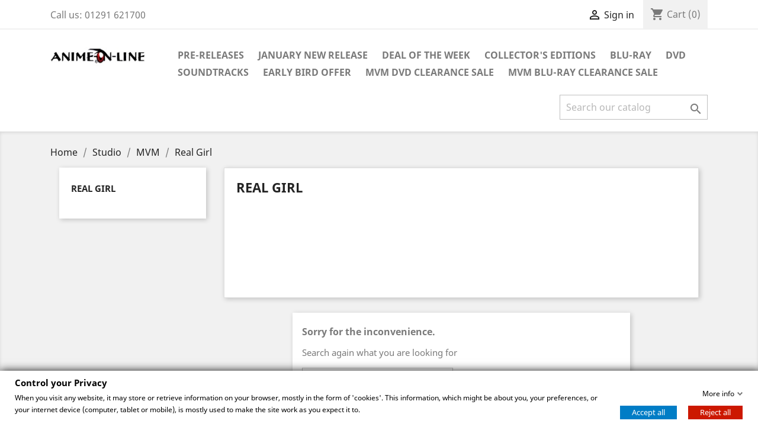

--- FILE ---
content_type: text/html; charset=utf-8
request_url: https://www.anime-on-line.com/3153-real-girl
body_size: 58463
content:
<!doctype html>
<html lang="en">

  <head>
    
      
  <meta charset="utf-8">


  <meta http-equiv="x-ua-compatible" content="ie=edge">



  <title>Real Girl</title>
  <meta name="description" content="">
  <meta name="keywords" content="">
        <link rel="canonical" href="https://www.anime-on-line.com/3153-real-girl">
    
                  <link rel="alternate" href="https://www.anime-on-line.com/3153-real-girl" hreflang="en-us">
        



  <meta name="viewport" content="width=device-width, initial-scale=1">



  <link rel="icon" type="image/vnd.microsoft.icon" href="/img/favicon.ico?1551186655">
  <link rel="shortcut icon" type="image/x-icon" href="/img/favicon.ico?1551186655">



    <link rel="stylesheet" href="https://www.anime-on-line.com/themes/classic/assets/css/theme.css" type="text/css" media="all">
  <link rel="stylesheet" href="https://www.anime-on-line.com/modules/blockreassurance/views/dist/front.css" type="text/css" media="all">
  <link rel="stylesheet" href="https://www.anime-on-line.com/modules/paypal/views/css/paypal_fo.css" type="text/css" media="all">
  <link rel="stylesheet" href="https://www.anime-on-line.com/modules/ps_facetedsearch/views/dist/front.css" type="text/css" media="all">
  <link rel="stylesheet" href="https://www.anime-on-line.com/modules/gdprpro//views/css/newsletter.css" type="text/css" media="all">
  <link rel="stylesheet" href="https://www.anime-on-line.com/modules/gdprpro//views/css/gdpr-modal.css" type="text/css" media="all">
  <link rel="stylesheet" href="https://www.anime-on-line.com/modules/gdprpro//views/css/front.css" type="text/css" media="all">
  <link rel="stylesheet" href="https://www.anime-on-line.com/js/jquery/ui/themes/base/minified/jquery-ui.min.css" type="text/css" media="all">
  <link rel="stylesheet" href="https://www.anime-on-line.com/js/jquery/ui/themes/base/minified/jquery.ui.theme.min.css" type="text/css" media="all">
  <link rel="stylesheet" href="https://www.anime-on-line.com/modules/ps_imageslider/css/homeslider.css" type="text/css" media="all">
  <link rel="stylesheet" href="https://www.anime-on-line.com/themes/classic/assets/css/custom.css" type="text/css" media="all">




  

  <script type="text/javascript">
        var gdprSettings = {"consent_active":false,"Consent":{"ad_storage":"denied","ad_user_data":"denied","ad_personalization":"denied","analytics_storage":"denied"},"gdprEnabledModules":{"ps_currencyselector":false,"ps_languageselector":false,"ps_shoppingcart":true},"gdprCookieStoreUrl":"https:\/\/www.anime-on-line.com\/module\/gdprpro\/storecookie","newsletterConsentText":"I want to receive newsletter","checkAllByDefault":false,"under18AlertText":"You need to be 18+ to visit this site","closeModalOnlyWithButtons":false,"showWindow":true,"isBot":true,"doNotTrackCompliance":false,"reloadAfterSave":false,"reloadAfterAcceptAll":false,"scrollLock":false,"acceptByScroll":false};
        var gdprSettings_Consent_ad_personalization = "denied";
        var gdprSettings_Consent_ad_storage = "denied";
        var gdprSettings_Consent_ad_user_data = "denied";
        var gdprSettings_Consent_analytics_storage = "denied";
        var lggoogleanalytics_link = "https:\/\/www.anime-on-line.com\/module\/lggoogleanalytics\/gtag?token=6442ed6bba70329c8bc951014a020a34";
        var lggoogleanalytics_token = "6442ed6bba70329c8bc951014a020a34";
        var prestashop = {"cart":{"products":[],"totals":{"total":{"type":"total","label":"Total","amount":0,"value":"\u00a30.00"},"total_including_tax":{"type":"total","label":"Total (tax incl.)","amount":0,"value":"\u00a30.00"},"total_excluding_tax":{"type":"total","label":"Total (tax excl.)","amount":0,"value":"\u00a30.00"}},"subtotals":{"products":{"type":"products","label":"Subtotal","amount":0,"value":"\u00a30.00"},"discounts":null,"shipping":{"type":"shipping","label":"Shipping","amount":0,"value":"Free"},"tax":{"type":"tax","label":"Included taxes","amount":0,"value":"\u00a30.00"}},"products_count":0,"summary_string":"0 items","vouchers":{"allowed":0,"added":[]},"discounts":[],"minimalPurchase":0,"minimalPurchaseRequired":""},"currency":{"name":"British Pound Sterling","iso_code":"GBP","iso_code_num":"826","sign":"\u00a3"},"customer":{"lastname":null,"firstname":null,"email":null,"birthday":null,"newsletter":null,"newsletter_date_add":null,"optin":null,"website":null,"company":null,"siret":null,"ape":null,"is_logged":false,"gender":{"type":null,"name":null},"addresses":[]},"language":{"name":"English (English)","iso_code":"en","locale":"en-US","language_code":"en-us","is_rtl":"0","date_format_lite":"m\/d\/Y","date_format_full":"m\/d\/Y H:i:s","id":1},"page":{"title":"","canonical":"https:\/\/www.anime-on-line.com\/3153-real-girl","meta":{"title":"Real Girl","description":"","keywords":"","robots":"index"},"page_name":"category","body_classes":{"lang-en":true,"lang-rtl":false,"country-GB":true,"currency-GBP":true,"layout-left-column":true,"page-category":true,"tax-display-disabled":true,"category-id-3153":true,"category-Real Girl":true,"category-id-parent-2533":true,"category-depth-level-4":true},"admin_notifications":[]},"shop":{"name":"Anime On Line","logo":"\/img\/anime-on-line-logo-1551186655.jpg","stores_icon":"\/img\/logo_stores.png","favicon":"\/img\/favicon.ico"},"urls":{"base_url":"https:\/\/www.anime-on-line.com\/","current_url":"https:\/\/www.anime-on-line.com\/3153-real-girl","shop_domain_url":"https:\/\/www.anime-on-line.com","img_ps_url":"https:\/\/www.anime-on-line.com\/img\/","img_cat_url":"https:\/\/www.anime-on-line.com\/img\/c\/","img_lang_url":"https:\/\/www.anime-on-line.com\/img\/l\/","img_prod_url":"https:\/\/www.anime-on-line.com\/img\/p\/","img_manu_url":"https:\/\/www.anime-on-line.com\/img\/m\/","img_sup_url":"https:\/\/www.anime-on-line.com\/img\/su\/","img_ship_url":"https:\/\/www.anime-on-line.com\/img\/s\/","img_store_url":"https:\/\/www.anime-on-line.com\/img\/st\/","img_col_url":"https:\/\/www.anime-on-line.com\/img\/co\/","img_url":"https:\/\/www.anime-on-line.com\/themes\/classic\/assets\/img\/","css_url":"https:\/\/www.anime-on-line.com\/themes\/classic\/assets\/css\/","js_url":"https:\/\/www.anime-on-line.com\/themes\/classic\/assets\/js\/","pic_url":"https:\/\/www.anime-on-line.com\/upload\/","pages":{"address":"https:\/\/www.anime-on-line.com\/address","addresses":"https:\/\/www.anime-on-line.com\/addresses","authentication":"https:\/\/www.anime-on-line.com\/login","cart":"https:\/\/www.anime-on-line.com\/cart","category":"https:\/\/www.anime-on-line.com\/index.php?controller=category","cms":"https:\/\/www.anime-on-line.com\/index.php?controller=cms","contact":"https:\/\/www.anime-on-line.com\/contact-us","discount":"https:\/\/www.anime-on-line.com\/discount","guest_tracking":"https:\/\/www.anime-on-line.com\/guest-tracking","history":"https:\/\/www.anime-on-line.com\/order-history","identity":"https:\/\/www.anime-on-line.com\/identity","index":"https:\/\/www.anime-on-line.com\/","my_account":"https:\/\/www.anime-on-line.com\/my-account","order_confirmation":"https:\/\/www.anime-on-line.com\/order-confirmation","order_detail":"https:\/\/www.anime-on-line.com\/index.php?controller=order-detail","order_follow":"https:\/\/www.anime-on-line.com\/order-follow","order":"https:\/\/www.anime-on-line.com\/order","order_return":"https:\/\/www.anime-on-line.com\/index.php?controller=order-return","order_slip":"https:\/\/www.anime-on-line.com\/credit-slip","pagenotfound":"https:\/\/www.anime-on-line.com\/page-not-found","password":"https:\/\/www.anime-on-line.com\/password-recovery","pdf_invoice":"https:\/\/www.anime-on-line.com\/index.php?controller=pdf-invoice","pdf_order_return":"https:\/\/www.anime-on-line.com\/index.php?controller=pdf-order-return","pdf_order_slip":"https:\/\/www.anime-on-line.com\/index.php?controller=pdf-order-slip","prices_drop":"https:\/\/www.anime-on-line.com\/prices-drop","product":"https:\/\/www.anime-on-line.com\/index.php?controller=product","search":"https:\/\/www.anime-on-line.com\/search","sitemap":"https:\/\/www.anime-on-line.com\/sitemap","stores":"https:\/\/www.anime-on-line.com\/stores","supplier":"https:\/\/www.anime-on-line.com\/supplier","register":"https:\/\/www.anime-on-line.com\/login?create_account=1","order_login":"https:\/\/www.anime-on-line.com\/order?login=1"},"alternative_langs":{"en-us":"https:\/\/www.anime-on-line.com\/3153-real-girl"},"theme_assets":"\/themes\/classic\/assets\/","actions":{"logout":"https:\/\/www.anime-on-line.com\/?mylogout="},"no_picture_image":{"bySize":{"small_default":{"url":"https:\/\/www.anime-on-line.com\/img\/p\/en-default-small_default.jpg","width":98,"height":98},"cart_default":{"url":"https:\/\/www.anime-on-line.com\/img\/p\/en-default-cart_default.jpg","width":125,"height":125},"home_default":{"url":"https:\/\/www.anime-on-line.com\/img\/p\/en-default-home_default.jpg","width":250,"height":250},"medium_default":{"url":"https:\/\/www.anime-on-line.com\/img\/p\/en-default-medium_default.jpg","width":452,"height":452},"large_default":{"url":"https:\/\/www.anime-on-line.com\/img\/p\/en-default-large_default.jpg","width":800,"height":800}},"small":{"url":"https:\/\/www.anime-on-line.com\/img\/p\/en-default-small_default.jpg","width":98,"height":98},"medium":{"url":"https:\/\/www.anime-on-line.com\/img\/p\/en-default-home_default.jpg","width":250,"height":250},"large":{"url":"https:\/\/www.anime-on-line.com\/img\/p\/en-default-large_default.jpg","width":800,"height":800},"legend":""}},"configuration":{"display_taxes_label":false,"is_catalog":false,"show_prices":true,"opt_in":{"partner":true},"quantity_discount":{"type":"discount","label":"Discount"},"voucher_enabled":0,"return_enabled":0},"field_required":[],"breadcrumb":{"links":[{"title":"Home","url":"https:\/\/www.anime-on-line.com\/"},{"title":"Studio","url":"https:\/\/www.anime-on-line.com\/2529-Studio"},{"title":"MVM","url":"https:\/\/www.anime-on-line.com\/2533-MVM-c-93"},{"title":"Real Girl","url":"https:\/\/www.anime-on-line.com\/3153-real-girl"}],"count":4},"link":{"protocol_link":"https:\/\/","protocol_content":"https:\/\/"},"time":1769317741,"static_token":"0583f7812558338ac7ec0ffab382b300","token":"da8b7c50a5b47d86d99d9bf96dec248e"};
        var psr_icon_color = "#F19D76";
      </script>



  <!-- Global site tag (gtag.js) - Google Analytics -->
<script type="text/javascript" async src="https://www.googletagmanager.com/gtag/js?id=G-GM80C2XBZD"></script>
<script type="text/javascript">
  window.dataLayer = window.dataLayer || [];
  function gtag(){dataLayer.push(arguments);}
  gtag('js', new Date());
  gtag('config', 'G-GM80C2XBZD'/*, {
    send_page_view: false
  }*/);
</script>





    
  </head>

  <body id="category" class="lang-en country-gb currency-gbp layout-left-column page-category tax-display-disabled category-id-3153 category-real-girl category-id-parent-2533 category-depth-level-4 ps-currencyselector-off ps-languageselector-off ps-shoppingcart-off">

    
      
    

    <main>
      
              

      <header id="header">
        
          

  <div class="header-banner">

    
  </div>



  <nav class="header-nav">
    <div class="container">
      <div class="row">
        <div class="hidden-sm-down">
          <div class="col-md-5 col-xs-12">
            <div id="_desktop_contact_link">
  <div id="contact-link">
                Call us: <span>01291 621700</span>
      </div>
</div>

          </div>
          <div class="col-md-7 right-nav">
              <div id="_desktop_user_info">
  <div class="user-info">
          <a
        href="https://www.anime-on-line.com/my-account"
        title="Log in to your customer account"
        rel="nofollow"
      >
        <i class="material-icons">&#xE7FF;</i>
        <span class="hidden-sm-down">Sign in</span>
      </a>
      </div>
</div>
<div id="_desktop_cart">
  <div class="blockcart cart-preview inactive" data-refresh-url="//www.anime-on-line.com/module/ps_shoppingcart/ajax">
    <div class="header">
              <i class="material-icons shopping-cart">shopping_cart</i>
        <span class="hidden-sm-down">Cart</span>
        <span class="cart-products-count">(0)</span>
          </div>
  </div>
</div>

          </div>
        </div>
        <div class="hidden-md-up text-sm-center mobile">
          <div class="float-xs-left" id="menu-icon">
            <i class="material-icons d-inline">&#xE5D2;</i>
          </div>
          <div class="float-xs-right" id="_mobile_cart"></div>
          <div class="float-xs-right" id="_mobile_user_info"></div>
          <div class="top-logo" id="_mobile_logo"></div>
          <div class="clearfix"></div>
        </div>
      </div>
    </div>
  </nav>




  <div class="header-top">
    <div class="container">
       <div class="row">
        <div class="col-md-2 hidden-sm-down" id="_desktop_logo">
                            <a href="https://www.anime-on-line.com/">
                  <img class="logo img-responsive" src="/img/anime-on-line-logo-1551186655.jpg" alt="Anime On Line">
                </a>
                    </div>
        <div class="col-md-10 col-sm-12 position-static">
          

<div class="menu js-top-menu position-static hidden-sm-down" id="_desktop_top_menu">
    
          <ul class="top-menu" id="top-menu" data-depth="0">
                    <li class="category" id="category-2528">
                          <a
                class="dropdown-item"
                href="https://www.anime-on-line.com/2528-Pre-Releases" data-depth="0"
                              >
                                                                      <span class="float-xs-right hidden-md-up">
                    <span data-target="#top_sub_menu_33453" data-toggle="collapse" class="navbar-toggler collapse-icons">
                      <i class="material-icons add">&#xE313;</i>
                      <i class="material-icons remove">&#xE316;</i>
                    </span>
                  </span>
                                Pre-Releases
              </a>
                            <div  class="popover sub-menu js-sub-menu collapse" id="top_sub_menu_33453">
                
          <ul class="top-menu"  data-depth="1">
                    <li class="category" id="category-2531">
                          <a
                class="dropdown-item dropdown-submenu"
                href="https://www.anime-on-line.com/2531-Blu-Ray-and-DVD" data-depth="1"
                              >
                                                                      <span class="float-xs-right hidden-md-up">
                    <span data-target="#top_sub_menu_2190" data-toggle="collapse" class="navbar-toggler collapse-icons">
                      <i class="material-icons add">&#xE313;</i>
                      <i class="material-icons remove">&#xE316;</i>
                    </span>
                  </span>
                                Blu-Ray &amp; DVD
              </a>
                            <div  class="collapse" id="top_sub_menu_2190">
                
          <ul class="top-menu"  data-depth="2">
                    <li class="category" id="category-2869">
                          <a
                class="dropdown-item"
                href="https://www.anime-on-line.com/2869-MVM-c-2653" data-depth="2"
                              >
                                MVM
              </a>
                          </li>
                    <li class="category" id="category-2870">
                          <a
                class="dropdown-item"
                href="https://www.anime-on-line.com/2870-Anime-Ltd-c-2655" data-depth="2"
                              >
                                Anime Ltd
              </a>
                          </li>
                    <li class="category" id="category-2868">
                          <a
                class="dropdown-item"
                href="https://www.anime-on-line.com/2868-crunchyroll" data-depth="2"
                              >
                                Crunchyroll
              </a>
                          </li>
              </ul>
    
              </div>
                          </li>
              </ul>
    
              </div>
                          </li>
                    <li class="category" id="category-2572">
                          <a
                class="dropdown-item"
                href="https://www.anime-on-line.com/2572-january-new-release" data-depth="0"
                              >
                                                                      <span class="float-xs-right hidden-md-up">
                    <span data-target="#top_sub_menu_72096" data-toggle="collapse" class="navbar-toggler collapse-icons">
                      <i class="material-icons add">&#xE313;</i>
                      <i class="material-icons remove">&#xE316;</i>
                    </span>
                  </span>
                                January New Release
              </a>
                            <div  class="popover sub-menu js-sub-menu collapse" id="top_sub_menu_72096">
                
          <ul class="top-menu"  data-depth="1">
                    <li class="category" id="category-2573">
                          <a
                class="dropdown-item dropdown-submenu"
                href="https://www.anime-on-line.com/2573-Blu-Ray-and-DVD-c-814" data-depth="1"
                              >
                                Blu-Ray &amp; DVD
              </a>
                          </li>
              </ul>
    
              </div>
                          </li>
                    <li class="category" id="category-2964">
                          <a
                class="dropdown-item"
                href="https://www.anime-on-line.com/2964-Deal-of-the-Week" data-depth="0"
                              >
                                Deal of the Week
              </a>
                          </li>
                    <li class="category" id="category-3045">
                          <a
                class="dropdown-item"
                href="https://www.anime-on-line.com/3045-Collector-s-Editions" data-depth="0"
                              >
                                                                      <span class="float-xs-right hidden-md-up">
                    <span data-target="#top_sub_menu_87082" data-toggle="collapse" class="navbar-toggler collapse-icons">
                      <i class="material-icons add">&#xE313;</i>
                      <i class="material-icons remove">&#xE316;</i>
                    </span>
                  </span>
                                Collector&#039;s Editions
              </a>
                            <div  class="popover sub-menu js-sub-menu collapse" id="top_sub_menu_87082">
                
          <ul class="top-menu"  data-depth="1">
                    <li class="category" id="category-3046">
                          <a
                class="dropdown-item dropdown-submenu"
                href="https://www.anime-on-line.com/3046-Anime-Ltd-c-3160" data-depth="1"
                              >
                                Anime Ltd
              </a>
                          </li>
                    <li class="category" id="category-3047">
                          <a
                class="dropdown-item dropdown-submenu"
                href="https://www.anime-on-line.com/3047-MVM-c-3161" data-depth="1"
                              >
                                MVM
              </a>
                          </li>
                    <li class="category" id="category-3048">
                          <a
                class="dropdown-item dropdown-submenu"
                href="https://www.anime-on-line.com/3048-crunchyroll" data-depth="1"
                              >
                                Crunchyroll
              </a>
                          </li>
              </ul>
    
              </div>
                          </li>
                    <li class="category" id="category-2632">
                          <a
                class="dropdown-item"
                href="https://www.anime-on-line.com/2632-Blu-Ray" data-depth="0"
                              >
                                                                      <span class="float-xs-right hidden-md-up">
                    <span data-target="#top_sub_menu_1411" data-toggle="collapse" class="navbar-toggler collapse-icons">
                      <i class="material-icons add">&#xE313;</i>
                      <i class="material-icons remove">&#xE316;</i>
                    </span>
                  </span>
                                Blu-Ray
              </a>
                            <div  class="popover sub-menu js-sub-menu collapse" id="top_sub_menu_1411">
                
          <ul class="top-menu"  data-depth="1">
                    <li class="category" id="category-2633">
                          <a
                class="dropdown-item dropdown-submenu"
                href="https://www.anime-on-line.com/2633-misc-anime" data-depth="1"
                              >
                                Misc Anime
              </a>
                          </li>
                    <li class="category" id="category-2791">
                          <a
                class="dropdown-item dropdown-submenu"
                href="https://www.anime-on-line.com/2791-MVM-c-2420" data-depth="1"
                              >
                                MVM
              </a>
                          </li>
                    <li class="category" id="category-2794">
                          <a
                class="dropdown-item dropdown-submenu"
                href="https://www.anime-on-line.com/2794-Anime-Ltd-c-2423" data-depth="1"
                              >
                                Anime Ltd
              </a>
                          </li>
                    <li class="category" id="category-2790">
                          <a
                class="dropdown-item dropdown-submenu"
                href="https://www.anime-on-line.com/2790-crunchyroll" data-depth="1"
                              >
                                Crunchyroll
              </a>
                          </li>
              </ul>
    
              </div>
                          </li>
                    <li class="category" id="category-3005">
                          <a
                class="dropdown-item"
                href="https://www.anime-on-line.com/3005-DVD" data-depth="0"
                              >
                                                                      <span class="float-xs-right hidden-md-up">
                    <span data-target="#top_sub_menu_34167" data-toggle="collapse" class="navbar-toggler collapse-icons">
                      <i class="material-icons add">&#xE313;</i>
                      <i class="material-icons remove">&#xE316;</i>
                    </span>
                  </span>
                                DVD
              </a>
                            <div  class="popover sub-menu js-sub-menu collapse" id="top_sub_menu_34167">
                
          <ul class="top-menu"  data-depth="1">
                    <li class="category" id="category-3007">
                          <a
                class="dropdown-item dropdown-submenu"
                href="https://www.anime-on-line.com/3007-Anime-Ltd-c-3118" data-depth="1"
                              >
                                Anime Ltd
              </a>
                          </li>
                    <li class="category" id="category-3010">
                          <a
                class="dropdown-item dropdown-submenu"
                href="https://www.anime-on-line.com/3010-crunchyroll" data-depth="1"
                              >
                                Crunchyroll
              </a>
                          </li>
                    <li class="category" id="category-3011">
                          <a
                class="dropdown-item dropdown-submenu"
                href="https://www.anime-on-line.com/3011-MVM-c-3122" data-depth="1"
                              >
                                MVM
              </a>
                          </li>
                    <li class="category" id="category-3287">
                          <a
                class="dropdown-item dropdown-submenu"
                href="https://www.anime-on-line.com/3287-misc-anime" data-depth="1"
                              >
                                Misc Anime
              </a>
                          </li>
              </ul>
    
              </div>
                          </li>
                    <li class="category" id="category-3183">
                          <a
                class="dropdown-item"
                href="https://www.anime-on-line.com/3183-soundtracks" data-depth="0"
                              >
                                Soundtracks
              </a>
                          </li>
                    <li class="category" id="category-3148">
                          <a
                class="dropdown-item"
                href="https://www.anime-on-line.com/3148-early-bird-offer" data-depth="0"
                              >
                                Early Bird Offer
              </a>
                          </li>
                    <li class="category" id="category-3206">
                          <a
                class="dropdown-item"
                href="https://www.anime-on-line.com/3206-mvm-dvd-clearance-sale" data-depth="0"
                              >
                                MVM DVD Clearance Sale
              </a>
                          </li>
                    <li class="category" id="category-3253">
                          <a
                class="dropdown-item"
                href="https://www.anime-on-line.com/3253-mvm-blu-ray-clearance-sale" data-depth="0"
                              >
                                MVM Blu-Ray Clearance Sale
              </a>
                          </li>
              </ul>
    
    <div class="clearfix"></div>
</div>
<!-- Block search module TOP -->
<div id="search_widget" class="search-widget" data-search-controller-url="//www.anime-on-line.com/search">
	<form method="get" action="//www.anime-on-line.com/search">
		<input type="hidden" name="controller" value="search">
		<input type="text" name="s" value="" placeholder="Search our catalog" aria-label="Search">
		<button type="submit">
			<i class="material-icons search">&#xE8B6;</i>
      <span class="hidden-xl-down">Search</span>
		</button>
	</form>
</div>
<!-- /Block search module TOP -->

          <div class="clearfix"></div>
        </div>
      </div>
      <div id="mobile_top_menu_wrapper" class="row hidden-md-up" style="display:none;">
        <div class="js-top-menu mobile" id="_mobile_top_menu"></div>
        <div class="js-top-menu-bottom">
          <div id="_mobile_currency_selector"></div>
          <div id="_mobile_language_selector"></div>
          <div id="_mobile_contact_link"></div>
        </div>
      </div>
    </div>
  </div>


  

<script>

window.sa=window.sa||function(){(sa.q=sa.q||[]).push(arguments)};sa.l=+new Date;
sa('create', 'MjEyMjA0MTg=', { fp: true });
sa('send', 'visit');

</script>



        
      </header>

      
        
<aside id="notifications">
  <div class="container">
    
    
    
      </div>
</aside>
      

      <section id="wrapper">
        
        <div class="container">
          
            <nav data-depth="4" class="breadcrumb hidden-sm-down">
  <ol itemscope itemtype="http://schema.org/BreadcrumbList">
    
              
          <li itemprop="itemListElement" itemscope itemtype="http://schema.org/ListItem">
            <a itemprop="item" href="https://www.anime-on-line.com/">
              <span itemprop="name">Home</span>
            </a>
            <meta itemprop="position" content="1">
          </li>
        
              
          <li itemprop="itemListElement" itemscope itemtype="http://schema.org/ListItem">
            <a itemprop="item" href="https://www.anime-on-line.com/2529-Studio">
              <span itemprop="name">Studio</span>
            </a>
            <meta itemprop="position" content="2">
          </li>
        
              
          <li itemprop="itemListElement" itemscope itemtype="http://schema.org/ListItem">
            <a itemprop="item" href="https://www.anime-on-line.com/2533-MVM-c-93">
              <span itemprop="name">MVM</span>
            </a>
            <meta itemprop="position" content="3">
          </li>
        
              
          <li itemprop="itemListElement" itemscope itemtype="http://schema.org/ListItem">
            <a itemprop="item" href="https://www.anime-on-line.com/3153-real-girl">
              <span itemprop="name">Real Girl</span>
            </a>
            <meta itemprop="position" content="4">
          </li>
        
          
  </ol>
</nav>
          

          
            <div id="left-column" class="col-xs-12 col-sm-4 col-md-3">
                              

<div class="block-categories hidden-sm-down">
  <ul class="category-top-menu">
    <li><a class="text-uppercase h6" href="https://www.anime-on-line.com/3153-real-girl">Real Girl</a></li>
    <li>
  </li>
  </ul>
</div>
<div id="search_filters_wrapper" class="hidden-sm-down">
  <div id="search_filter_controls" class="hidden-md-up">
      <span id="_mobile_search_filters_clear_all"></span>
      <button class="btn btn-secondary ok">
        <i class="material-icons rtl-no-flip">&#xE876;</i>
        OK
      </button>
  </div>
  
</div>

                          </div>
          

          
  <div id="content-wrapper" class="left-column col-xs-12 col-sm-8 col-md-9">
    
    
  <section id="main">

    
    <div id="js-product-list-header">
            <div class="block-category card card-block">
            <h1 class="h1">Real Girl</h1>
                                </div>
    </div>


    <section id="products">
      
        <section id="content" class="page-content page-not-found">
  

    <h4>Sorry for the inconvenience.</h4>
    <p>Search again what you are looking for</p>

    
      <!-- Block search module TOP -->
<div id="search_widget" class="search-widget" data-search-controller-url="//www.anime-on-line.com/search">
	<form method="get" action="//www.anime-on-line.com/search">
		<input type="hidden" name="controller" value="search">
		<input type="text" name="s" value="" placeholder="Search our catalog" aria-label="Search">
		<button type="submit">
			<i class="material-icons search">&#xE8B6;</i>
      <span class="hidden-xl-down">Search</span>
		</button>
	</form>
</div>
<!-- /Block search module TOP -->

    

    
      
    

  
</section>

          </section>

  </section>

    
  </div>


          
        </div>
        
      </section>

      <footer id="footer">
        
          <div class="container">
  <div class="row">
    
      
  <div class="block-social col-lg-4 col-md-12 col-sm-12">
    <ul>
              <li class="facebook"><a href="https://www.facebook.com/MVMEntertainment/" target="_blank">Facebook</a></li>
              <li class="twitter"><a href="https://twitter.com/MVM_UK" target="_blank">Twitter</a></li>
          </ul>
  </div>


    
  </div>
</div>
<div class="footer-container">
  <div class="container">
    <div class="row">
      
        <div class="col-md-6 links">
  <div class="row">
      <div class="col-md-6 wrapper">
      <p class="h3 hidden-sm-down">Our company</p>
            <div class="title clearfix hidden-md-up" data-target="#footer_sub_menu_7007" data-toggle="collapse">
        <span class="h3">Our company</span>
        <span class="float-xs-right">
          <span class="navbar-toggler collapse-icons">
            <i class="material-icons add">&#xE313;</i>
            <i class="material-icons remove">&#xE316;</i>
          </span>
        </span>
      </div>
      <ul id="footer_sub_menu_7007" class="collapse">
                  <li>
            <a
                id="link-cms-page-1-2"
                class="cms-page-link"
                href="https://www.anime-on-line.com/content/1-faq"
                title="Frequently asked questions"
                            >
              FAQ
            </a>
          </li>
                  <li>
            <a
                id="link-cms-page-3-2"
                class="cms-page-link"
                href="https://www.anime-on-line.com/content/3-terms-and-conditions-of-use"
                title="Our terms and conditions of use"
                            >
              Terms and conditions
            </a>
          </li>
                  <li>
            <a
                id="link-cms-page-4-2"
                class="cms-page-link"
                href="https://www.anime-on-line.com/content/4-about-us"
                title="Learn more about us"
                            >
              About us
            </a>
          </li>
                  <li>
            <a
                id="link-cms-page-5-2"
                class="cms-page-link"
                href="https://www.anime-on-line.com/content/5-secure-payment"
                title="Our secure payment method"
                            >
              Secure payment
            </a>
          </li>
                  <li>
            <a
                id="link-static-page-contact-2"
                class="cms-page-link"
                href="https://www.anime-on-line.com/contact-us"
                title="Use our form to contact us"
                            >
              Contact us
            </a>
          </li>
                  <li>
            <a
                id="link-static-page-sitemap-2"
                class="cms-page-link"
                href="https://www.anime-on-line.com/sitemap"
                title="Lost ? Find what your are looking for"
                            >
              Sitemap
            </a>
          </li>
              </ul>
    </div>
    </div>
</div>
<div id="block_myaccount_infos" class="col-md-3 links wrapper">
  <p class="h3 myaccount-title hidden-sm-down">
    <a class="text-uppercase" href="https://www.anime-on-line.com/my-account" rel="nofollow">
      Your account
    </a>
  </p>
  <div class="title clearfix hidden-md-up" data-target="#footer_account_list" data-toggle="collapse">
    <span class="h3">Your account</span>
    <span class="float-xs-right">
      <span class="navbar-toggler collapse-icons">
        <i class="material-icons add">&#xE313;</i>
        <i class="material-icons remove">&#xE316;</i>
      </span>
    </span>
  </div>
  <ul class="account-list collapse" id="footer_account_list">
            <li>
          <a href="https://www.anime-on-line.com/identity" title="Personal info" rel="nofollow">
            Personal info
          </a>
        </li>
            <li>
          <a href="https://www.anime-on-line.com/order-history" title="Orders" rel="nofollow">
            Orders
          </a>
        </li>
            <li>
          <a href="https://www.anime-on-line.com/credit-slip" title="Credit slips" rel="nofollow">
            Credit slips
          </a>
        </li>
            <li>
          <a href="https://www.anime-on-line.com/addresses" title="Addresses" rel="nofollow">
            Addresses
          </a>
        </li>
        <li>
  <a href="//www.anime-on-line.com/module/ps_emailalerts/account" title="My alerts">
    My alerts
  </a>
</li>

	</ul>
</div>
<div class="block-contact col-md-3 links wrapper">
  <div class="hidden-sm-down">
    <p class="h4 text-uppercase block-contact-title">Store information</p>
      Anime On Line<br />United Kingdom
              <br>
                Call us: <span>01291 621700</span>
                          <br>
                Email us: <a href="mailto:help@anime-on-line.com" class="dropdown">help@anime-on-line.com</a>
        </div>
  <div class="hidden-md-up">
    <div class="title">
      <a class="h3" href="https://www.anime-on-line.com/stores">Store information</a>
    </div>
  </div>
</div>
<div id="gdpr-modal-container" style="display: none;">
                    <div class="gdpr-consent-tabs gdpr-consent-tabs-v2 popup-position-bottom">
        <div class="div_control_your_privacy">
                            <h3 class="h3_popuptitle">Control your Privacy</h3>
                        <div class="div_text">
                When you visit any website, it may store or retrieve information on your
        browser, mostly in the form of 'cookies'. This information, which might be about you, your preferences,
        or your internet device (computer, tablet or mobile), is mostly used to make the site work as you expect
        it to.              </div>
        </div>

        <div class="div_accept_moreinfo">
            <span class="span_moreinfo">More info</span>
            <div class="gdpr_buttons">
                <button type="button" id="accept-all-gdpr"
                        style="background: #007dc6; color:white;">
                    Accept all
                </button>

                                    <button type="button" id="reject-all-gdpr"
                            style="background: #cc1800; color:#ffffff;">
                        Reject all
                    </button>
                            </div>
        </div>
        <div class="div_show_moreinfo">
            <div class="div_summary_checkboxes">
                                                                                                                                                                                                                                                                                            <div id="div_necessary" class="div_cookie_category">
                                <span
                                    class="span-necessary necessary">
                                        Necessary
                                </span>
                        </div>
                                                                                                                                                                                                                                                                                                                                                                    <div id="div_preferences" class="div_cookie_category">
                                <span
                                    class="span-preferences ">
                                        Preferences
                                </span>
                        </div>
                                                                                                                                                                                                                                                                                                                                                                                                                                                                                                                                                                                                                                                                                    
                                
            </div>

            <div class="div_hide_show">
                <span class="hide_details">Hide details</span>
                <span class="show_details">Show details</span>
            </div>
            <div class="div_top_buttons">
                <footer>
                    <label>
                        <span id="gdpr-selected-count">0</span>
                        /
                        <span id="gdpr-available-count">
                                3
                            </span>
                        selected
                    </label>
                    <button type="button" id="close-gdpr-consent"
                            style="background: #008000; color:#ffffff;"
                    >
                        Save
                    </button>
                </footer>
            </div>
            <div class="div_center_area">
                <nav>
                    <ul class="gdpr-consent-tabs-navigation">
                                                                                                                                                                                                                                                                                                                                                                                                                                <li class="necessary-tab-menu cookie-category-side-menu">
                                    <span data-content="necessary-cookies-tab"
                                       class="selected tab-title" class="tab-title">
                                            <span>
                                                Necessary (1)
                                            </span>
                                    </span>
                                </li>
                                                                                                                                                                                                                                                                                                                                                                                                                                                                                                                                <li class="preferences-tab-menu cookie-category-side-menu">
                                    <span data-content="preferences-cookies-tab"
                                        class="tab-title">
                                            <span>
                                                Preferences (2)
                                            </span>
                                    </span>
                                </li>
                                                                                                                                                                                                                                                                                                                                                                                                                                                                                                                                                                                                                                                                                                                                                                                                                                                                                                                                                                                                                                                                <li>
                            <a data-content="store" href="#" target="_blank" class="tab-title">
                                Cookie Policy
                            </a>
                        </li>
                    </ul>
                </nav>

                <ul class="gdpr-consent-tabs-content">
                                                                                                                                                 <li data-content="necessary-cookies-tab"
                                class="div_necessary cookie-category-tab selected">
                                <h3>
                                    Necessary
                                </h3>
                                <div class="div_text">
                                    <p class="cookie_cat_description">
                                        Necessary cookies help make a website usable by enabling basic functions
        like page navigation and access to secure areas of the website. The website cannot function properly without
        these cookies.                                     </p>
                                    <table class="table table-bordered table-responsive">
                                        <thead>
                                        <tr>
                                            <th>Name</th>
                                            <th>Provider</th>
                                            <th>What it does</th>
                                            <th>Expiry</th>
                                            <th>
                                                Allow
                                                <small
                                                    id="gdpr-check-all-modules">(Check all)</small>
                                            </th>
                                        </tr>
                                        </thead>
                                                                                                                                                                                                                                                                                                            
                                                                                                    <tr id="module_072551151e83cd373e4bedac4c9d14af">
                                                        <td class="td_name">
                                                            Shopping cart
                                                        </td>
                                                        <td class="td_provider">PrestaShop</td>
                                                        <td class="td_description">
                                                            <span
                                                                class="tooltiptext">This provides, and keeps the products inside your shopping cart. Deactivating this cookie would stop permitting the orders. This cookie doesn&#039;t save any personal Data about any shop client.</span>
                                                            <span
                                                                class="description">This provides, and keeps the products inside your shopping cart. Deactivating this cookie would stop permitting the orders. This cookie doesn&#039;t save any personal Data about any shop client.</span>
                                                        </td>
                                                        <td class="td_expiry">30 days</td>
                                                        <td class="td_checkbox">
                                                            <input type="checkbox" id="module-ps_shoppingcart-chkbox" name="ps_shoppingcart"
                                                                   class="module-cookies-chkbox necessary"
                                                                   data-mdl="ps_shoppingcart"
                                                                                                                            checked disabled
                                                                >
                                                            <label
                                                                for="module-ps_shoppingcart-chkbox"> Allow</label>
                                                        </td>
                                                    </tr>
                                                                                                                                                                        </table>
                                </div>
                            </li>
                                                                                                                                                                           <li data-content="preferences-cookies-tab"
                                class="div_preferences cookie-category-tab ">
                                <h3>
                                    Preferences
                                </h3>
                                <div class="div_text">
                                    <p class="cookie_cat_description">
                                        Preference cookies enable a website to remember information that
        changes the way the website behaves or looks, like your preferred language or the region that you are in.                                     </p>
                                    <table class="table table-bordered table-responsive">
                                        <thead>
                                        <tr>
                                            <th>Name</th>
                                            <th>Provider</th>
                                            <th>What it does</th>
                                            <th>Expiry</th>
                                            <th>
                                                Allow
                                                <small
                                                    id="gdpr-check-all-modules">(Check all)</small>
                                            </th>
                                        </tr>
                                        </thead>
                                                                                                                                    
                                                                                                    <tr id="module_cb1634fa2936bbc3940034feeca5e5e2">
                                                        <td class="td_name">
                                                            Currency Selection
                                                        </td>
                                                        <td class="td_provider">PrestaShop</td>
                                                        <td class="td_description">
                                                            <span
                                                                class="tooltiptext">Cookie which makes possible to choose the currency you would like. If disabled the store default currency will be shown.</span>
                                                            <span
                                                                class="description">Cookie which makes possible to choose the currency you would like. If disabled the store default currency will be shown.</span>
                                                        </td>
                                                        <td class="td_expiry">30 days</td>
                                                        <td class="td_checkbox">
                                                            <input type="checkbox" id="module-ps_currencyselector-chkbox" name="ps_currencyselector"
                                                                   class="module-cookies-chkbox "
                                                                   data-mdl="ps_currencyselector"
                                                                >
                                                            <label
                                                                for="module-ps_currencyselector-chkbox"> Allow</label>
                                                        </td>
                                                    </tr>
                                                                                                                                                                                                                                
                                                                                                    <tr id="module_91be57f6be436a885c9055f3940ea793">
                                                        <td class="td_name">
                                                            Language Selector
                                                        </td>
                                                        <td class="td_provider">PrestaShop</td>
                                                        <td class="td_description">
                                                            <span
                                                                class="tooltiptext">Cookie we use to offer you the possibility to switch the language of our contents. If cookie is disabled you&#039;ll see the site in the original language.</span>
                                                            <span
                                                                class="description">Cookie we use to offer you the possibility to switch the language of our contents. If cookie is disabled you&#039;ll see the site in the original language.</span>
                                                        </td>
                                                        <td class="td_expiry">30 days</td>
                                                        <td class="td_checkbox">
                                                            <input type="checkbox" id="module-ps_languageselector-chkbox" name="ps_languageselector"
                                                                   class="module-cookies-chkbox "
                                                                   data-mdl="ps_languageselector"
                                                                >
                                                            <label
                                                                for="module-ps_languageselector-chkbox"> Allow</label>
                                                        </td>
                                                    </tr>
                                                                                                                                                                                                                                                            </table>
                                </div>
                            </li>
                                                                                                                                                                                                                                                                                                                                                                                                                             </ul>
            </div>
        </div>
    </div>    </div>
<a class="show-gdpr-modal" href="#"
   style="background-color: #2fbcdf; color: #ffffff !important; border-color: #1b768b; max-height: 35px;">
    Control your Privacy
</a>
<div id="gdpr-consent"></div>
<style>
    		.gdprModal .gdprModal__placeholder {
			background-color: transparent !important;
						 
				top: unset !important;
				bottom: 0px !important;
					}

		.gdprModal.gdprModal--visible:after{
			content: '';
		    position: absolute;
		    width: inherit;
		    height: inherit;
		    		    	background: #ffffff;
		    		    		    	opacity: 0;
		    		}
				

					.gdpr-consent-tabs {
				background-color: #ffffff !important;
			}
							.gdpr-consent-tabs .div_control_your_privacy p,
			.gdpr-consent-tabs .div_control_your_privacy .div_text,
			.gdpr-consent-tabs .h3_popuptitle,
			.gdpr-consent-tabs .div_accept_moreinfo .span_moreinfo {
				color: #000000 !important;
			}
		    
    </style>
      
    </div>
    <div class="row">
      
        
      
    </div>
    <div class="row">
      <div class="col-md-12">
        <p class="text-sm-center">
          
            <a class="_blank" href="http://www.prestashop.com" target="_blank">
              © 2026 - Ecommerce software by PrestaShop™
            </a>
          
        </p>
      </div>
    </div>
  </div>
</div>
<script async src='//www.sayu.co.uk/analytics.js'></script>        
      </footer>

    </main>

    
        <script type="text/javascript" src="https://www.anime-on-line.com/themes/core.js" ></script>
  <script type="text/javascript" src="https://www.anime-on-line.com/themes/classic/assets/js/theme.js" ></script>
  <script type="text/javascript" src="https://www.anime-on-line.com/modules/blockreassurance/views/dist/front.js" ></script>
  <script type="text/javascript" src="https://www.anime-on-line.com/modules/lggoogleanalytics/views/js/front.js" ></script>
  <script type="text/javascript" src="https://www.anime-on-line.com/modules/gdprpro//views/js/newsletter.js" ></script>
  <script type="text/javascript" src="https://www.anime-on-line.com/modules/gdprpro//views/js/gdpr-modal.js" ></script>
  <script type="text/javascript" src="https://www.anime-on-line.com/modules/gdprpro//views/js/gdpr-consent.js" ></script>
  <script type="text/javascript" src="https://www.anime-on-line.com/js/jquery/ui/jquery-ui.min.js" ></script>
  <script type="text/javascript" src="https://www.anime-on-line.com/modules/ps_facetedsearch/views/dist/front.js" ></script>
  <script type="text/javascript" src="https://www.anime-on-line.com/modules/ps_imageslider/js/responsiveslides.min.js" ></script>
  <script type="text/javascript" src="https://www.anime-on-line.com/modules/ps_imageslider/js/homeslider.js" ></script>
  <script type="text/javascript" src="https://www.anime-on-line.com/modules/ps_searchbar/ps_searchbar.js" ></script>
  <script type="text/javascript" src="https://www.anime-on-line.com/modules/ps_shoppingcart/ps_shoppingcart.js" ></script>
  <script type="text/javascript" src="https://www.anime-on-line.com/themes/classic/assets/js/custom.js" ></script>


    

    
      
    
  </body>

</html>

--- FILE ---
content_type: text/css
request_url: https://www.anime-on-line.com/modules/gdprpro//views/css/front.css
body_size: 31131
content:
/**
* 2007-2018 PrestaShop
*
* NOTICE OF LICENSE
*
* This source file is subject to the Academic Free License (AFL 3.0)
* that is bundled with this package in the file LICENSE.txt.
* It is also available through the world-wide-web at this URL:
* http://opensource.org/licenses/afl-3.0.php
* If you did not receive a copy of the license and are unable to
* obtain it through the world-wide-web, please send an email
* to license@prestashop.com so we can send you a copy immediately.
*
* DISCLAIMER
*
* Do not edit or add to this file if you wish to upgrade PrestaShop to newer
* versions in the future. If you wish to customize PrestaShop for your
* needs please refer to http://www.prestashop.com for more information.
*
*  @author    PrestaShop SA <contact@prestashop.com>
*  @copyright 2007-2018 PrestaShop SA
*  @license   http://opensource.org/licenses/afl-3.0.php  Academic Free License (AFL 3.0)
*  International Registered Trademark & Property of PrestaShop SA
*
* Don't forget to prefix your containers with your own identifier
* to avoid any conflicts with others containers.
*/

.gdpr-consent-tabs {
    position: relative;
    width: 90%;
    margin: 2em auto;
    background: white;
}

@media only screen and (min-width: 650px) {
    .gdpr-consent-tabs {
        max-width: 630px;
        padding: 12px 8px;
        margin-top: 0;
        margin-bottom: 0;
    }
}

.gdpr-consent-tabs:after {
    content: "";
    display: table;
    clear: both;
}

.gdpr-consent-tabs::after {
    position: absolute;
    top: 0;
    right: 0;
    height: 60px;
    width: 50px;
    z-index: 1;
    pointer-events: none;
    background: -webkit-linear-gradient(right, #f8f7ee, rgba(248, 247, 238, 0));
    background: linear-gradient(to left, #f8f7ee, rgba(248, 247, 238, 0));
    visibility: visible;
    opacity: 1;
    -webkit-transition: opacity .3s 0s, visibility 0s 0s;
    -moz-transition: opacity .3s 0s, visibility 0s 0s;
    transition: opacity .3s 0s, visibility 0s 0s;

    display: none;
}

.no-cssgradients .gdpr-consent-tabs::after {
    display: none;
}

.gdpr-consent-tabs.is-ended::after {
    visibility: hidden;
    opacity: 0;
    -webkit-transition: opacity .3s 0s, visibility 0s .3s;
    -moz-transition: opacity .3s 0s, visibility 0s .3s;
    transition: opacity .3s 0s, visibility 0s .3s;
}

.gdpr-consent-tabs nav {
    overflow: auto;
    -webkit-overflow-scrolling: touch;
    background: #f8f7ee;
    box-shadow: inset 0 -2px 3px rgba(203, 196, 130, 0.06);
}

@media only screen and (min-width: 768px) {
    .gdpr-consent-tabs::after {
        display: none;
    }
}

.gdpr-consent-tabs-navigation {
    width: 360px;
    margin-bottom: 0;
    width: auto;
    background-color: #ffffff;
    box-shadow: inset 0 -2px 3px rgba(203, 196, 130, 0.06);
}

.gdpr-consent-tabs-navigation:after {
    content: "";
    display: table;
    clear: both;
}

.gdpr-consent-tabs-navigation li {
    float: left;
    width: 100%;
}

.gdpr-consent-tabs-navigation a:focus, 
.gdpr-consent-tabs-navigation span.tab-title:focus {
    text-decoration: none;
}

.gdpr-consent-tabs-navigation a, 
.gdpr-consent-tabs-navigation span.tab-title {
    position: relative;
    display: block;
    -webkit-font-smoothing: antialiased;
    -moz-osx-font-smoothing: grayscale;
    font-weight: 500;
    cursor: pointer;
    line-height: initial;
    color: rgb(0, 0, 0);
    width: auto;
    text-align: left;
    font-size: 0.75rem;
    padding: 0.75rem 0.438rem;
    padding-left: 35px;
    background: #dbdbdb;
    border-bottom: 1px solid #cccccc;
    border-right: 1px solid #cccccc;
}

.no-touch .gdpr-consent-tabs-navigation a:hover, 
.no-touch .gdpr-consent-tabs-navigation span.tab-title:hover {
    color: #29324e;
    background-color: rgba(233, 230, 202, 0.3);
}

.gdpr-consent-tabs-navigation a.selected, 
.gdpr-consent-tabs-navigation span.tab-title.selected  {
    background-color: #ffffff !important;
    box-shadow: inset 0 2px 0 #f05451;
    color: #000000;
}

.gdpr-consent-tabs-navigation a:hover, 
.gdpr-consent-tabs-navigation span.tab-title:hover {
    text-decoration: underline !important;
    background-color: #fafafa;
}

.gdpr-consent-tabs-navigation a[data-content='inbox']::before, 
.gdpr-consent-tabs-navigation span.tab-title[data-content='inbox']::before {

}

.gdpr-consent-tabs-navigation a[data-content='inbox']::before, 
.gdpr-consent-tabs-navigation span.tab-title[data-content='inbox']::before {
    background-position: 0 0;
}

.gdpr-consent-tabs-navigation a[data-content='new']::before,
.gdpr-consent-tabs-navigation span.tab-title[data-content='new']::before {
    background-position: -20px 0;
}

.gdpr-consent-tabs-navigation a[data-content='store']::before,
.gdpr-consent-tabs-navigation span.tab-title[data-content='store']::before {
    background-position: 0 0;
}

.gdpr-consent-tabs-navigation a[data-content='settings']::before,
.gdpr-consent-tabs-navigation span.tab-title[data-content='settings']::before {
    background-position: -80px 0;
}

.gdpr-consent-tabs-navigation a[data-content='trash']::before,
.gdpr-consent-tabs-navigation span.tab-title[data-content='trash']::before {
    background-position: -100px 0;
}

.gdpr-consent-tabs-navigation a[data-content='inbox'].selected::before,
.gdpr-consent-tabs-navigation span.tab-title[data-content='inbox'].selected::before {
    background-position: 0 -20px;
}

.gdpr-consent-tabs-navigation a[data-content='new'].selected::before,
.gdpr-consent-tabs-navigation span.tab-title[data-content='new'].selected::before {
    background-position: -20px -20px;
}

.gdpr-consent-tabs-navigation a[data-content='store'].selected::before,
.gdpr-consent-tabs-navigation span.tab-title[data-content='store'].selected::before {
    background-position: 0 -20px;
}

.gdpr-consent-tabs-navigation a[data-content='settings'].selected::before,
.gdpr-consent-tabs-navigation span.tab-title[data-content='settings'].selected::before {
    background-position: -80px -20px;
}

.gdpr-consent-tabs-navigation a[data-content='trash'].selected::before,
.gdpr-consent-tabs-navigation span.tab-title[data-content='trash'].selected::before {
    background-position: -100px -20px;
}

@media only screen and (min-width: 768px) {
    .gdpr-consent-tabs-navigation a::before,
    .gdpr-consent-tabs-navigation span.tab-title::before {
        top: 22px;
    }
}

@media only screen and (min-width: 960px) {
    .gdpr-consent-tabs-navigation a::before,
    .gdpr-consent-tabs-navigation span.tab-title::before {
        top: 50%;
        margin-top: -10px;
        margin-left: 0;
        left: 38px;
    }
}

.gdpr-consent-tabs-content {
    background: #ffffff;
}

.gdpr-consent-tabs-content li {
    display: none;
    padding: 1em;
}

.gdpr-consent-tabs-content li.selected {
    display: block;
    -webkit-animation: gdpr-consent-fade-in 0.5s;
    -moz-animation: gdpr-consent-fade-in 0.5s;
    animation: gdpr-consent-fade-in 0.5s;
}

.gdpr-consent-tabs-content li p {
    font-size: 0.688rem;
    line-height: 1.6;
    color: #000;
    margin-bottom: 0.75em;
}

@media only screen and (min-width: 960px) {
    .gdpr-consent-tabs-content {
        min-height: 0;
    }
}

@-webkit-keyframes gdpr-consent-fade-in {
    0% {
        opacity: 0;
    }
    100% {
        opacity: 1;
    }
}

@-moz-keyframes gdpr-consent-fade-in {
    0% {
        opacity: 0;
    }
    100% {
        opacity: 1;
    }
}

@keyframes gdpr-consent-fade-in {
    0% {
        opacity: 0;
    }
    100% {
        opacity: 1;
    }
}

.show-gdpr-modal {
    cursor: pointer;
    padding: 5px 10px 5px 10px;
    background: #2fbcdf;
    color: white;
    border: 1px solid #1b768b;
    position: relative;
    display: inline-block;
}

#header .show-gdpr-modal {
    background: transparent;
    border: none;
}

.show-gdpr-modal:hover {
    background: #2fa6df;
    color: white;
}

.overflow-hidden {
    overflow: hidden;
}

#gdpr-check-all-modules {
    display: inline-block;
    color: #042c5c;
    text-decoration-style: dashed;
    border-bottom: 1px dashed #04346d;
    cursor: pointer;
    font-weight: 600;
}

.gdpr-consent-tabs-content .table-responsive td:nth-child(1) {
    width: 120px;
    text-align: center;
}

.gdpr-consent-tabs-content .table-responsive td:last-child {
    width: 75px;
    text-align: center;
}

@media only screen and (min-width: 650px) {
    .gdpr-consent-tabs nav {
        width: 115px;
        display: inline-block;
        vertical-align: top;
        max-height: 400px;
        z-index: 1;
        position: relative;
        float: none;
        background: transparent;
        box-shadow: none;
    }

    .gdpr-consent-tabs-content {
        width: calc(100% - 120px);
        display: inline-block;
        position: relative;
        margin-bottom: 5px;
        max-height: 430px;
    }

    .gdpr-consent-tabs-content:before {
        content: "";
        width: 1px;
        height: 90%;
        background: #dbdbdb;
        position: absolute;
        top: 10px;
        left: -1px;
    }

    .gdpr-consent-tabs-content li {
        overflow-y: auto;
        /* max-height: 410px; */
        max-height: 165px;
        height: 165px;
        overflow-x: hidden;
        padding: 0;
        padding-right: 1em;
        padding-left: 1em;
        padding-top: 10px;
        padding-bottom: 10px;
    }

    .gdpr-consent-tabs-navigation a.selected,
    .gdpr-consent-tabs-navigation span.tab-title.selected {
        /* box-shadow: inset 2px 0 0 #f05451; */
        box-shadow: none;
        border-right: none;
    }

    .gdpr-consent-tabs-content .table-responsive td.td_description .description {
        max-width: 200px;
    }

    .gdpr-consent-tabs-navigation li {
        width: calc(100% - 0px);
    }
}

@media only screen and (min-width: 992px) {
    .gdpr-consent-tabs-content .table-responsive tr:not(.active) td.td_description:hover .tooltiptext {
        visibility: visible;
    }
}

.gdpr-consent-tabs-content li h3 {
    padding: 15px 0;
    background: rgb(255, 255, 255);
    background: -moz-linear-gradient(right, rgb(255, 255, 255), rgb(89, 176, 205));
    background: -webkit-linear-gradient(right, rgb(255, 255, 255), rgb(89, 176, 205));
    background: linear-gradient(to right, rgb(255, 255, 255), rgb(89, 176, 205));
    margin-right: -16px;
}

.gdpr-consent-tabs-navigation a[data-content='store'],
.gdpr-consent-tabs-navigation span.tab-title[data-content='store'] {
    text-decoration: underline;
}

.gdpr-consent-tabs #gdpr-available-count {
    margin-right: 5px;
    font-weight: 600;
}

.gdpr-consent-tabs #gdpr-selected-count {
    font-weight: 600;
    color: #006131;
}

.gdpr-consent-tabs-content .table-responsive {
    margin-bottom: 15px;
    border-bottom: 1px solid #c8c8c8;
    box-shadow: 1px 1px 5px #dbdbdb;
    display: table;
}

.gdpr-consent-tabs-content .table-responsive table {
    margin-bottom: 0;
}

.gdpr-consent-tabs-content .table-responsive th,
.gdpr-consent-tabs-content .table-responsive td {
    line-height: initial;
    padding: 4px 5px 4px 5px;
}

.gdpr-consent-tabs-content .table-responsive td {
    vertical-align: middle;
    font-size: 11px;
    background: #f4f4f4;
}

.gdpr-consent-tabs-content .table-responsive th {
    text-align: center;
    line-height: 13px;
}

.gdpr-consent-tabs-content .table-responsive table,
.gdpr-consent-tabs-content .table-responsive th,
.gdpr-consent-tabs-content .table-responsive td {
    border: 1px solid #cccccc;
}

.gdpr-consent-tabs-content .table-responsive td.td_description .description {
    overflow: hidden;
    text-overflow: ellipsis;
    white-space: nowrap;
    display: inline-block;
}

.gdpr-consent-tabs-content .table-responsive td.td_description {
    vertical-align: middle;
    cursor: help;
}

.gdpr-consent-tabs-content .table-responsive td.td_checkbox {
    vertical-align: middle;
}

.gdpr-consent-tabs-content .module-cookies-chkbox {
    vertical-align: text-top;
    margin-right: 4px;
}

.gdpr-consent-tabs-content .module-cookies-chkbox + label {
    margin-bottom: 0;
    font-size: 12px;
    vertical-align: bottom;
}

.gdpr-consent-tabs-content .table-responsive td.td_description .tooltiptext {
    visibility: hidden;
    width: calc(100% - 170px);
    background-color: #ffffff;
    color: #000000;
    text-align: left;
    border-radius: 6px;
    padding: 25px;
    position: absolute;
    z-index: 1;
    margin-top: 27px;
    right: 16px;
    font-size: 12px;
}

.gdpr-consent-tabs-content .table-responsive td.td_description .tooltiptext:after {
    content: "";
    position: absolute;
    top: 100%;
    left: 50%;
    margin-left: -10px;
    border-width: 10px;
    border-style: solid;
    border-color: #0095c7 transparent transparent transparent;
}

.gdpr-consent-tabs-content .table-responsive td.td_description:hover .tooltiptext {
    visibility: visible;
    -webkit-box-shadow: 1px 2px 20px black;
    -moz-box-shadow: 1px 2px 20px black;
    box-shadow: 1px 2px 20px black;
}

.gdpr-consent-tabs-content .table-responsive td.td_checkbox.allowed label,
.gdpr-consent-tabs-content .div_necessary .table-responsive td.td_checkbox label {
    font-weight: 700;
    color: #008300;
}

.gdpr-consent-tabs .div_summary_checkboxes + .div_hide_show .show_details,
.gdpr-consent-tabs .div_summary_checkboxes + .div_hide_show .hide_details {
    padding-right: 13px;
    display: inline-block;
    font-size: 13px;
    position: relative;
    cursor: pointer;
}

.gdpr-consent-tabs .div_summary_checkboxes + .div_hide_show .hide_details,
.gdpr-consent-tabs .div_center_area {
    display: none;
}

.gdpr-consent-tabs .div_summary_checkboxes + .div_hide_show.open .hide_details {
    display: inline-block;
}

.gdpr-consent-tabs .div_summary_checkboxes + .div_hide_show.open .show_details {
    display: none;
}

.gdpr-consent-tabs .div_summary_checkboxes + .div_hide_show .show_details:after,
.gdpr-consent-tabs .div_summary_checkboxes + .div_hide_show .hide_details:after {
    width: 9px;
    height: 6px;
}

.gdpr-consent-tabs .div_summary_checkboxes + .div_hide_show .show_details:after {
    background-position: -5px -76px;
}

.gdpr-consent-tabs .div_summary_checkboxes + .div_hide_show .hide_details:after {
    background-position: -5px -87px;
}

.gdpr-consent-tabs .div_summary_checkboxes .div_cookie_category {
    padding-right: 13px;
    display: inline-block;
    font-size: 13px;
    position: relative;
    cursor: pointer;
}

.gdpr-consent-tabs .div_summary_checkboxes + .div_hide_show {
    padding: 4px 0 4px 4px;
    background-color: #f6f6f9;
    border: 1px solid #cccccc;
    border-left: none;
    display: inline-block;
    vertical-align: bottom;
    font-size: 13px;
    position: relative;
    cursor: pointer;
    width: auto;
}

.gdpr-consent-tabs .div_summary_checkboxes {
    border: 1px solid #cccccc;
    padding: 4px 3px 3px 9px;
    -webkit-border-radius: 4px 0 0 4px;
    -moz-border-radius: 4px 0 0 4px;
    border-radius: 4px 0 0 4px;
    text-align: left;
    vertical-align: top;
    margin-top: 10px;
    display: inline-block;
}

.gdpr-consent-tabs .div_summary_checkboxes + .div_hide_show .show_details:after,
.gdpr-consent-tabs .div_summary_checkboxes + .div_hide_show .hide_details:after,
.gdpr-consent-tabs .div_summary_checkboxes .div_cookie_category > span:before {
    background-image: url(../img/sprites.png);
    content: "";
    display: inline-block;
    margin-left: 5px;
    margin-bottom: 1px;
}

.gdpr-consent-tabs .div_summary_checkboxes .div_cookie_category > span:before {
    margin-left: 0;
    margin-right: 3px;
    width: 14px;
    height: 14px;
    margin-bottom: -1px;
}

.gdpr-consent-tabs .div_summary_checkboxes .div_cookie_category > span.necessary {
    cursor: default;
}

.gdpr-consent-tabs .div_summary_checkboxes .div_cookie_category > span.all_checked:before {
    background-position: -5px -38px;
}

.gdpr-consent-tabs .div_summary_checkboxes .div_cookie_category > span.not_checked:before {
    background-position: -5px -19px;
}

.gdpr-consent-tabs .div_summary_checkboxes .div_cookie_category > span.partial_checked:before {
    background-position: -5px -57px;
}

.gdpr-consent-tabs .div_summary_checkboxes .div_cookie_category > span.necessary:before {
    background-position: -5px -0px;
}

.gdpr-consent-tabs .div_summary_checkboxes .div_cookie_category > .span_under_16:before {
    background-position: -5px -19px;
}

@media only screen and (max-width: 649px) {
    .gdpr-consent-tabs-content {
        max-height: 420px;
        height: initial !important;
        margin-bottom: 0;
    }

    .gdpr-consent-tabs-content li .div_text {
        overflow-y: auto;
        max-height: 205px;
        overflow-x: hidden;
    }

    .gdpr-consent-tabs-content li h3 {
        font-size: 17px;
        padding: 8px 0;
    }

    .gdpr-consent-tabs-content .table-responsive {
        max-height: 130px;
    }

    .gdpr-consent-tabs-content .table-responsive td.td_description .tooltiptext {
        width: calc(100% - 32px);
        margin-top: 15px;
    }
}

.gdpr-consent-tabs-content .table-responsive tr td.td_description .description:before {
    content: "add";
    font-family: "Material Icons";
    position: absolute;
    font-size: 16px;
    font-weight: 400;
    text-align: center;
    color: #000;
    right: 0;
}

.gdpr-consent-tabs-content .table-responsive tr.active td.td_description .description:before {
    content: "remove";
}

@media only screen and (min-width: 992px) {
    .gdpr-consent-tabs-content .table-responsive tr td.td_description .description:before {
        display: none;
    }

    .gdpr-consent-tabs-content .table-responsive td.td_description .description {
        width: initial !important;
    }
}

@media only screen and (max-width: 992px) {
    body.overflow-hidden {
        overflow: hidden;
    }

    .gdpr-consent-tabs-content .table-responsive tr td.td_description .description {
        padding-right: 20px;
        position: relative;
    }

    .gdpr-consent-tabs-content .table-responsive tr.active td.td_description .description {
        font-weight: 600;
    }

    .gdpr-consent-tabs-content .table-responsive tr.active td {
        background: #d9e3e6;
    }

    .gdpr-consent-tabs-content .table-responsive tr:not(.active) td.td_description .tooltiptext {
        visibility: hidden;
    }

    .gdpr-consent-tabs-content .table-responsive tr.active td.td_description .tooltiptext {
        visibility: visible;
        -webkit-box-shadow: 1px 5px 20px black;
        -moz-box-shadow: 1px 5px 20px black;
        box-shadow: 1px 5px 20px black;
    }
}

@media only screen and (max-width: 767px) {
    .show-gdpr-modal {
        margin: 10px 0;
    }
}

.gdpr-consent-tabs-content li h3 {
    margin-top: 0;
    color: #232323;
    font-weight: 700;
    font-size: 18px;

    display: none;
}

.gdpr-consent-tabs-content li p {
    font-size: 11px;
}

.gdpr-consent-tabs-content li .cookie_cat_description {
    margin-bottom: 5px;
    line-height: 13px;
    color: #2a2a2a;
}

.gdpr-consent-tabs-content li .cookie_cat_description:empty {
    display: none;
}

.gdpr-consent-tabs-navigation a,
.gdpr-consent-tabs-navigation span.tab-title {
    font-size: 12px;
    padding: 6px 6px 7px;
    background-color: #f6f6f9;
}

.gdpr-consent-tabs-navigation a:hover,
.gdpr-consent-tabs-navigation span.tab-title:hover {

}

.gdpr-consent-tabs-content .table-responsive td {
    color: #232323;
}

.gdpr-consent-tabs-content .table-responsive td.td_checkbox .checker {
    display: inline-block;
}

.gdpr-consent-tabs-content .table-responsive td.td_description .description {
    line-height: 15px;
    vertical-align: middle;
}

.show-gdpr-modal {
    color: white !important;
    font-size: 16px;
    line-height: 20px;
}

.gdpr-consent-tabs-content .table-responsive td.td_description .description {
    display: block;
}

@media only screen and (max-width: 649px) {
    .gdpr-consent-tabs-content li {
        padding: 16px;
    }

    body.overflow-hidden {
        overflow: scroll;
    }
}

.gdpr-consent-tabs-content .table-responsive tr td.td_description .description:before {
    content: "+";
    font-family: initial;
    position: absolute;
    font-size: 16px;
    font-weight: 600;
}

.gdpr-consent-tabs-content .table-responsive tr.active td.td_description .description:before {
    content: "-";
}

.gdpr-consent-tabs-content .table-responsive .td_checkbox div.checker + label {
    margin-bottom: 0;
    vertical-align: middle;
}

.gdpr-consent-tabs-content .table-responsive .td_checkbox div.checker span {
    top: 0;
}

.gdpr-consent-tabs .div_control_your_privacy p,
.gdpr-consent-tabs .div_control_your_privacy .div_text {
    font-size: 12px;
    margin-bottom: 3px !important;
    color: black;
}

.gdpr-consent-tabs .div_control_your_privacy h3 {
    font-size: 15px;
    color: #232323;
    font-weight: 600;
}

.gdpr-consent-tabs .div_top_buttons {
    margin: 10px 0;
}

.gdpr-consent-tabs .div_center_area {
    border: 1px solid #cccccc;
    border-bottom: 4px solid #cccccc;
}

@media (max-width: 767px) {
    .gdpr-consent-tabs .div_summary_checkboxes + .div_hide_show {
        width: 103px;
    }

    .gdpr-consent-tabs .div_summary_checkboxes .div_cookie_category {
        padding-right: 11px;
    }

    .gdpr-consent-tabs .div_summary_checkboxes .div_cookie_category,
    .gdpr-consent-tabs .div_summary_checkboxes + .div_hide_show .show_details,
    .gdpr-consent-tabs .div_summary_checkboxes + .div_hide_show .hide_details {
        font-size: 12px;
    }

    .gdpr-consent-tabs {
        max-width: 640px;
    }

    .gdpr-consent-tabs-content .table-responsive td.td_description .description {
        max-width: 130px;
    }
}

@media only screen and (max-width: 649px) {
    .gdpr-consent-tabs-navigation li {
        width: initial;
    }

    .gdpr-consent-tabs .div_center_area {
        border: none;
        border-bottom: 4px solid #cccccc;
    }

    .gdpr-consent-tabs-navigation a.selected,
    .gdpr-consent-tabs-navigation span.tab-title.selected {
        border-bottom-color: white;
        z-index: 1;
    }

    .gdpr-consent-tabs-navigation a,
    .gdpr-consent-tabs-navigation span.tab-title {
        border-left: 1px solid #ccc;
        border-top: 1px solid #ccc;
        border-top-left-radius: 4px;
        border-top-right-radius: 4px;
        padding: 5px 6px 3px;
    }

    .gdpr-consent-tabs-content li {
        padding-bottom: 0;
        padding-left: 0;
        padding-right: 0;
    }

    .gdpr-consent-tabs .div_center_area nav {
        position: relative;
    }

    .gdpr-consent-tabs .div_center_area nav:after {
        content: "";
        position: absolute;
        bottom: 0;
        margin: auto;
        left: 0;
        height: 1px;
        width: 100%;
        background-color: #ccc;
    }

    .gdpr-consent-tabs-content li {
        overflow-y: auto;
        max-height: 165px;
        height: 165px;
        overflow-x: hidden;
        padding: 0;
        padding-right: 1em;
        padding-left: 1em;
        padding-top: 10px;
        padding-bottom: 10px;
    }

    .gdpr-consent-tabs .div_summary_checkboxes + .div_hide_show {
        width: 100%;
        text-align: center;
        border-left: 1px solid #CCC;
        border-bottom-left-radius: 4px;
        border-bottom-right-radius: 4px;
        padding: 0;
    }

    .gdpr-consent-tabs .div_summary_checkboxes {
        display: block;
        border-bottom-left-radius: 0;
        border-top-right-radius: 4px;
    }

    .gdpr-consent-tabs .div_summary_checkboxes .div_cookie_category {
        width: 33%;
    }

    .gdpr-consent-tabs {
        max-height: 70vh;
        overflow-y: auto;
        position: initial;
    }

    .gdpr-consent-tabs .div_summary_checkboxes + .div_hide_show.open .hide_details,
    .gdpr-consent-tabs .div_summary_checkboxes + .div_hide_show .show_details {
        display: block;
    }

    .gdpr-consent-tabs-content li .div_text {
        overflow-x: auto;
    }
}

@media only screen and (max-width: 530px) {
    .gdpr-consent-tabs-navigation li {
        width: 100%;
    }

    .gdpr-consent-tabs-navigation a,
    .gdpr-consent-tabs-navigation span.tab-title {
        border-top-left-radius: 3px;
        border-top-right-radius: 3px;
    }
}

@media only screen and (max-width: 380px) {
    .gdpr-consent-tabs .div_summary_checkboxes .div_cookie_category {
        width: 50%;
    }
}

.div_request_my_data,
.div_delete_my_data {
    min-height: 130px;
}

.div_gdpr_buttons .btn {
    padding: 7px 10px;
    font-size: 14px;
    float: right;
}

.div_gdpr_buttons {
    padding-bottom: 33px;
}

.div_gdpr_buttons #delete-my-data {
    margin-left: 15px;
}

.div_gdpr_image {
    width: 200px;
    height: 130px;
    float: left;
    background: linear-gradient(to right, rgba(255, 255, 255, 0) 20%, rgba(255, 255, 255, 1)), url(../img/gdpr.jpg);
    background: -ms-linear-gradient(left, rgba(255, 255, 255, 1) 0%, rgba(255, 255, 255, 0) 49%, rgba(255, 255, 255, 1) 100%), url(../img/gdpr.jpg);
    background: -moz-linear-gradient(left, rgba(255, 255, 255, 1) 0%, rgba(255, 255, 255, 0) 49%, rgba(255, 255, 255, 1) 100%), url(../img/gdpr.jpg); /* FF3.6+ */
    background: -webkit-gradient(linear, left top, right top, color-stop(0%, rgba(255, 255, 255, 1)), color-stop(49%, rgba(255, 255, 255, 0)), color-stop(100%, rgba(255, 255, 255, 1))), url(../img/gdpr.jpg); /* Chrome,Safari4+ */
    background: -webkit-linear-gradient(left, rgba(255, 255, 255, 1) 0%, rgba(255, 255, 255, 0) 49%, rgba(255, 255, 255, 1) 100%), url(../img/gdpr.jpg); /* Chrome10+,Safari5.1+ */
    background: -o-linear-gradient(left, rgba(255, 255, 255, 1) 0%, rgba(255, 255, 255, 0) 49%, rgba(255, 255, 255, 1) 100%), url(../img/gdpr.jpg); /* Opera 11.10+ */
    background: linear-gradient(to right, rgba(255, 255, 255, 1) 0%, rgba(255, 255, 255, 0) 49%, rgba(255, 255, 255, 1) 100%), url(../img/gdpr.jpg);
    background-size: contain;
    margin-right: 15px;
    margin-bottom: 10px;
}

.div_request_my_data .material-icons,
.div_delete_my_data .material-icons {
    font-size: 16px;
    vertical-align: sub;
    margin-right: 3px;
}

#footer .show-gdpr-modal .material-icons {
    font-size: 22px;
    vertical-align: sub;
}

@media (max-width: 991px) {
    #header .show-gdpr-modal {
        display: none;
    }
}

@media (max-width: 480px) {
    .div_gdpr_buttons .btn {
        width: 200px;
        display: block;
        margin-left: auto;
        margin-right: auto;
        margin-bottom: 8px;
        float: none;
    }

    .div_gdpr_buttons #delete-my-data {
        margin-left: auto;
    }

    .div_gdpr_buttons {
        padding-bottom: 0;
    }
}

@media (max-width: 380px) {
    .div_gdpr_image {
        float: none;
        margin-left: auto;
        margin-right: auto;
    }
}

.gdpr-consent-tabs-content div.checker.disabled span.checked, .gdpr-consent-tabs-content div.checker.disabled.active span.checked {
    background-position: -15px -257px;
}

@media (min-width: 768px) {
    #footer .show-gdpr-modal {
        margin-top: 15px;
        margin-bottom: 15px;
    }
}

.gdpr-consent-tabs {
    padding: 12px 8px;
}

.gdpr-consent-tabs #close-gdpr-consent {
    background: #068cb9;
}

.gdpr-consent-tabs #close-gdpr-consent:hover {
    background: #0099cc;
}

.gdpr-consent-tabs .div_accept_moreinfo {
    text-align: right;
}

.gdpr-consent-tabs .div_accept_moreinfo .span_moreinfo {
    font-size: 12px;
    color: white;
    position: relative;
    cursor: pointer;
    margin-bottom: 5px;
    display: inline-block;
}

.gdpr-consent-tabs .div_accept_moreinfo .span_moreinfo:hover {
    color: #bcbcbc;
}

.gdpr-consent-tabs .div_accept_moreinfo .span_moreinfo:after {
    background-image: url(../img/sprites.png);
    content: "";
    display: inline-block;
    margin-left: 5px;
    margin-bottom: 1px;
    background-position: -5px -76px;
    width: 9px;
    height: 6px;
    opacity: 0.8;
}

.gdpr-consent-tabs .div_accept_moreinfo .span_moreinfo:hover:after {
    opacity: 1;
}

.gdpr-consent-tabs .div_accept_moreinfo .span_moreinfo.open:after {
    background-position: -5px -87px;
}

.gdpr-consent-tabs .div_accept_moreinfo button#accept-all-gdpr, #reject-all-gdpr {
    white-space: nowrap;
    text-align: center;
    border: none;
    vertical-align: top;
    text-decoration: none;
    cursor: pointer;
    background: green;
    color: #ffffff;
    height: 23px;
    line-height: 23px;
    font-size: 13px;
    padding: 0 20px;
    margin-left: 15px;
}

.gdpr-consent-tabs .div_show_moreinfo {
    display: none;
    background: white;
    padding: 0 10px 10px;
    margin-top: 12px;
}

.gdpr-consent-tabs-v2 {
    width: 100%;
    max-width: none;
    padding: 12px 25px;
    background-color: rgba(0, 0, 0, 0.8);
}

.gdpr-consent-tabs-v2 .h3_popuptitle {
    color: white;
}

.gdpr-consent-tabs-v2 .div_control_your_privacy {
    display: inline-block;
    width: calc(100% - 230px);
}

.gdpr-consent-tabs-v2 .div_accept_moreinfo {
    display: inline-block;
    width: 225px;
}

.gdpr-consent-tabs-v2 .div_summary_checkboxes + .div_hide_show {
    vertical-align: top;
    margin-top: 10px;
}

@media (min-width: 992px) {
    .gdpr-consent-tabs-v2 .div_top_buttons {
        display: inline-block;
        float: right;
        margin-top: 0;
        position: relative;
        top: 13px;
    }
}

.gdpr-consent-tabs-v2 #close-gdpr-consent {
    margin-left: 20px;
}

@media (max-width: 767px) {
    .gdpr-consent-tabs-v2 .div_control_your_privacy {
        width: 100%;
    }

    .gdpr-consent-tabs-v2 .div_accept_moreinfo {
        width: 100%;
        text-align: right;
    }
}

@media only screen and (max-width: 649px) {
    .gdpr-consent-tabs .div_show_moreinfo {
        padding-top: 5px;
    }

    .gdpr-consent-tabs-v2 .div_summary_checkboxes + .div_hide_show {
        margin-top: 0;
    }

    .gdpr-consent-tabs-v2 {
        margin-top: 0;
        margin-bottom: 0;
    }
}

.gdpr-consent-tabs-v2 .div_show_moreinfo .div_hide_show {
    color: #232323;
}

.gdpr-consent-tabs-v2 #gdpr-selected-count {
    color: #008000;
}

.gdpr-consent-tabs-v2 .div_control_your_privacy p,
.gdpr-consent-tabs-v2 .div_control_your_privacy .div_text,
.gdpr-consent-tabs-v2 .div_control_your_privacy .h3_popuptitle {
    color: white;
}

.gdpr-consent-tabs-v2 .div_center_area {
    margin-top: 10px;
}

.gdpr-consent-tabs-v2 .div_summary_checkboxes {
    border-top-right-radius: 4px;
    border-bottom-right-radius: 4px;
}

.gdpr-consent-tabs-v2 .div_center_area {
    display: block;
}

@media only screen and (max-width: 649px) {
    .gdpr-consent-tabs-v2 .div_summary_checkboxes {
        border-bottom-left-radius: 4px;
        border-bottom-right-radius: 4px;
    }
}

.gdpr-consent-tabs-v2 .div_show_moreinfo .div_hide_show {
    display: none;
}






.gdpr-consent-tabs-v2.popup-position-middle .div_control_your_privacy,
.gdpr-consent-tabs-v2.popup-position-middle .div_accept_moreinfo {
	width: 100%;
}
.gdpr-consent-tabs-v2.popup-position-middle .div_accept_moreinfo {
	margin-top: 10px;
}
.gdpr-consent-tabs-v2.popup-position-middle .div_top_buttons {
	float: none;
	margin: 10px 0;
}